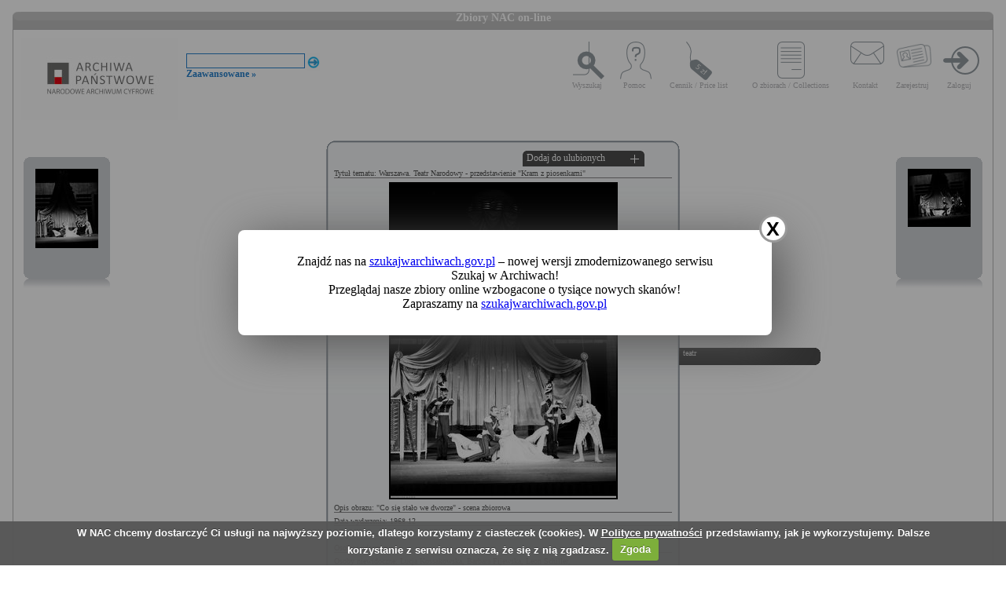

--- FILE ---
content_type: text/html; charset=utf-8
request_url: https://audiovis.nac.gov.pl/obraz/7610:4/
body_size: 3308
content:
<!DOCTYPE html PUBLIC "-//W3C//DTD XHTML 1.0 Transitional//EN" "http://www.w3.org/TR/xhtml1/DTD/xhtml1-transitional.dtd">

<html xmlns="http://www.w3.org/1999/xhtml" lang="pl" xml:lang="pl">
  <head>
  <title>Zbiory NAC on-line</title>
    <meta http-equiv="Content-Type" content="text/html; charset=utf-8" />
    <meta name=”deklaracja-dostępności” content=”https://audiovis.nac.gov.pl/deklaracja-dostepnosci/” />
    <link rel="stylesheet" type="text/css" href="/css/jquery.tooltip.css" />
    <link rel="stylesheet" type="text/css" href="/css/style.css" />
    <script type="text/javascript" language="javascript" src="/js/lytebox.js"></script>
    <link rel="stylesheet" href="/css/lytebox.css" type="text/css" media="screen" />
    <script type="text/javascript" src="/js/jquery-1.9.1.min.js"></script>
    <script type="text/javascript" src="/js/jquery.dimensions.js"></script>
    <script type="text/javascript" src="/js/jquery.tooltip.js"></script>
    <script type="text/javascript" src="/js/effects.js"></script>
    <link rel="stylesheet" type="text/css" href="/js/cookiecuttr/cookiecuttr.css" />
    <script type="text/javascript" src="/js/jquery.cookie.js"></script>
    <script type="text/javascript" src="/js/cookiecuttr/jquery.cookiecuttr.js"></script>
    <link type="image/vnd.microsoft.icon" href="/favicon.ico" rel="shortcut icon"/>
    <script type="text/javascript">
    $(document).ready(function () {
      $.cookieCuttr();
    });
    </script>

<!-- Google Tag Manager -->
<script>(function(w,d,s,l,i){w[l]=w[l]||[];w[l].push({'gtm.start':
new Date().getTime(),event:'gtm.js'});var f=d.getElementsByTagName(s)[0],
j=d.createElement(s),dl=l!='dataLayer'?'&l='+l:'';j.async=true;j.src=
'https://www.googletagmanager.com/gtm.js?id='+i+dl;f.parentNode.insertBefore(j,f);
})(window,document,'script','dataLayer','GTM-KB2ZJCR');</script>
<!-- End Google Tag Manager -->

  </head>

  <body id="main">

<!-- Google Tag Manager (noscript) -->
<noscript><iframe src="https://www.googletagmanager.com/ns.html?id=GTM-KB2ZJCR"
height="0" width="0" style="display:none;visibility:hidden"></iframe></noscript>
<!-- End Google Tag Manager (noscript) -->

    <div id="main_container_bar">
      <div id="main_container_bar_corner_left"></div>
      <h1>Zbiory NAC on-line</h1>
      <div id="main_container_bar_corner_right"></div>
    </div>

    <div id="main_container">
      <div id="main_container_head">
        <a id="nac_logo" href="/"></a>
        
        <div id="search_form" >
          <form id="ImageSearchForm" method="post" action="/search/"><fieldset style="display:none;"><input type="hidden" name="_method" value="POST" /></fieldset>
            <div class="input"><label for="ImageSearch"></label><input name="search" type="text" id="ImageSearch" value="" /></div><div class="submit"><input type="image" src="/img/search_button.png" /></div>
          </form>
          <a href="/search/advanced" id="advSlink">Zaawansowane &raquo;</a>
        </div>
        <ul id="main_menu">
          <li class="wyszukaj"><a href="/search/advanced/">Wyszukaj</a></li>
          <li class="pomoc"><a href="/instrukcja/">Pomoc</a></li>
          <li class="cennik"><a href="/files/cenniki-compressed.pdf">Cennik / Price list</a></li>
          <li class="regulamin"><a href="/files/o_zbiorach.pdf">O zbiorach / Collections</a></li>
          <li class="kontakt"><a href="/kontakt">Kontakt</a></li>
          
            <li class="zarejestruj"><a href="/ulubione/register/">Zarejestruj</a></li>
            <li class="zaloguj"><a href="/ulubione/login">Zaloguj</a></li>
          
        </ul>
      </div>
      <div id="content">





 

  <div class="small_box box_left">
  <div class="small_box_top"></div>
  <div class="small_box_content">

<a href="/obraz/7609/"><img border="0" alt="poprzedni obraz" src="https://audiovis.nac.gov.pl/i/SM2/SM2_42-X-207-35.jpg" /></a>


  </div>
  <div class="small_box_bottom"></div>
  <div class="small_box_gloss"></div>
  </div>




  <div class="small_box box_right">
  <div class="small_box_top"></div>
  <div class="small_box_content">

  <a href="/obraz/7611/"><img border="0" alt="następny obraz" src="https://audiovis.nac.gov.pl/i/SM2/SM2_42-X-207-37.jpg" /></a>

  </div>
  <div class="small_box_bottom"></div>
  <div class="small_box_gloss"></div>
  </div>



<div class="big_box">
<div class="big_box_top">
<div class="corner_left"></div>
<div class="box_top_bg"></div>
<div class="corner_right"></div>
</div>

<div class="big_box_content">

<div class="box_title">Tytuł tematu: Warszawa. Teatr Narodowy - przedstawienie &quot;Kram z piosenkami&quot;</div>
<div class="photo"><a href="https://audiovis.nac.gov.pl/i/PIC/PIC_42-X-207-36.jpg" rel="lytebox" border="0" tytul="Warszawa. Teatr Narodowy - przedstawienie &quot;Kram z piosenkami&quot;" opis="&quot;Co się stało we dworze&quot; - scena zbiorowa" title="Kliknij, aby powiększyć "><img border="0" src="https://audiovis.nac.gov.pl/i/SM0/SM0_42-X-207-36.jpg" style="border: 2px solid black;" alt="Kliknij, aby powiekszyc" /></a></div>
<div class="box_title">Opis obrazu: &quot;Co się stało we dworze&quot; - scena zbiorowa</div>
<div class="box_title">Data wydarzenia: 1968-12 </div>
<div class="box_title">Miejsce:  Warszawa</div>
<div class="box_title">Osoby widoczne:  </div>
<div class="box_title">Osoby niewidoczne:  <a class="person" title="na zdjęciu jako: scenograf">Łucja Kossakowska</a>, <a class="person" title="na zdjęciu jako: reżyser">Barbara Fijewska</a>, <a class="person" title="na zdjęciu jako: reżyser">Leon Schiller</a>,</div>
<div class="box_title">Hasła przedmiotowe:     teatr,</div>
<div class="box_title">Inne nazwy własne:     Teatr Narodowy,</div>
<div class="box_title">Zakład fotograficzny: </div>
<div class="box_title">Autor: Hartwig Edward</div>
<div class="box_title">Zespół: <a class="link_zespol" href="/zespol/42/">Archiwum Fotograficzne Edwarda Hartwiga</a></div>
<div class="box_title">Sygnatura: 42-X-207-36</div>

</div>

<div class="big_box_bottom">
<div class="corner_left"></div>
<div class="box_bottom_bg"></div>
<div class="corner_right"></div>
</div>
</div>


<div class="big_box">
<div class="big_box_top">
<div class="corner_left"></div>
<div class="box_top_bg"></div>
<div class="corner_right"></div>
</div>

<div class="big_box_content">
<div class="box_title">Pozostałe zdjęcia: <a class="title_text"></a></div>



<a href="/obraz/7605:4/"><img border="0" alt="poprzedni obraz" src="https://audiovis.nac.gov.pl/i/SM2/SM2_42-X-207-31.jpg" style="width: 80px; height: 80px;" /></a>



<a href="/obraz/7606:4/"><img border="0" alt="poprzedni obraz" src="https://audiovis.nac.gov.pl/i/SM2/SM2_42-X-207-32.jpg" style="width: 80px; height: 80px;" /></a>



<a href="/obraz/7607:4/"><img border="0" alt="poprzedni obraz" src="https://audiovis.nac.gov.pl/i/SM2/SM2_42-X-207-33.jpg" style="width: 80px; height: 80px;" /></a>



<a href="/obraz/7608:4/"><img border="0" alt="poprzedni obraz" src="https://audiovis.nac.gov.pl/i/SM2/SM2_42-X-207-34.jpg" style="width: 80px; height: 80px;" /></a>



<a href="/obraz/7609:4/"><img border="0" alt="poprzedni obraz" src="https://audiovis.nac.gov.pl/i/SM2/SM2_42-X-207-35.jpg" style="width: 80px; height: 80px;" /></a>



<a href="/obraz/7610:4/"><img border="0" alt="poprzedni obraz" src="https://audiovis.nac.gov.pl/i/SM2/SM2_42-X-207-36.jpg" style="width: 80px; height: 80px;" /></a>



<a href="/obraz/7611:4/"><img border="0" alt="poprzedni obraz" src="https://audiovis.nac.gov.pl/i/SM2/SM2_42-X-207-37.jpg" style="width: 80px; height: 80px;" /></a>



<a href="/obraz/7612:4/"><img border="0" alt="poprzedni obraz" src="https://audiovis.nac.gov.pl/i/SM2/SM2_42-X-207-38.jpg" style="width: 80px; height: 80px;" /></a>



<a href="/obraz/7613:4/"><img border="0" alt="poprzedni obraz" src="https://audiovis.nac.gov.pl/i/SM2/SM2_42-X-207-39.jpg" style="width: 80px; height: 80px;" /></a>



<a href="/obraz/7614:4/"><img border="0" alt="poprzedni obraz" src="https://audiovis.nac.gov.pl/i/SM2/SM2_42-X-207-40.jpg" style="width: 80px; height: 80px;" /></a>



<div class="paging"><span><a class="prev" href="/obraz/7610:3/" title="Poprzednia">
      &laquo Poprzednia
    </a></span><span><a href="/obraz/7610:1/" title="Strona 1"> 1 </a>|
  </span><span><a href="/obraz/7610:2/" title="Strona 2"> 2 </a>|
  </span><span><a href="/obraz/7610:3/" title="Strona 3"> 3 </a>|
  </span><span title="Aktualna">	4 |</span><span><a href="/obraz/7610:5/" title="Strona 5"> 5 </a>|
  </span><span><a href="/obraz/7610:6/" title="Strona 6"> 6 </a>|
  </span><span><a href="/obraz/7610:7/" title="Strona 7"> 7 </a>|
  </span><span><a href="/obraz/7610:8/" title="Strona 8"> 8 </a>|
  </span><span><a href="/obraz/7610:9/" title="Strona 9"> 9 </a>|
  </span><span><a href="/obraz/7610:10/" title="Strona 10"> 10 </a>|
  </span>

  	 
   
   
  	 ... 
  	
  <span>
    | <a href="/obraz/7610:12/" >12 </a></span><span>
    | <a href="/obraz/7610:13/" >13 </a></span><span><a class="next" href="/obraz/7610:5/" title="Następna">
      Następna &raquo
    </a></span></div>


</div>
<div class="big_box_bottom">
<div class="corner_left"></div>
<div class="box_bottom_bg"></div>
<div class="corner_right"></div>
</div>
<div class="big_box_gloss"></div>
</div>

<div class="tabs">

<div class="tab"><a class="bottom_tab" href="/haslo/409/">teatr</a></div> 

</div>

<a href="/ulubione/dodaj/7610" class="dodajDoUlubionych">Dodaj do ulubionych</a>




<div style="clear: both;"></div>
<div><a href="/deklaracja-dostepnosci/" style="text-decoration: none; color: black;">Deklaracja dostępności</a></div>



<!--    Czas wykonania skryptu: 0:00:00.015570<br>
    Stron:  -->
      </div>
    </div>
	<script type="text/javascript">
   $(function () {
       if (typeof $.cookie("SeenNewSiteInfo")==='undefined'){
           $('.hover_bkgr_fricc').show();
       }
       $('.popupCloseButton').click(function(){
           $('.hover_bkgr_fricc').hide();
           $.cookie("SeenNewSiteInfo", 1, { expires : 10 });
       });
   });
</script>
<style>
   .hover_bkgr_fricc{
   background:rgba(0,0,0,.4);
   display:none;
   height:100%;
   position:fixed;
   text-align:center;
   top:0;
   left:0;
   width:100%;
   z-index:10000;
   }
   .hover_bkgr_fricc .helper{
   display:inline-block;
   height:100%;
   vertical-align:middle;
   }
   .hover_bkgr_fricc > div {
   background-color: #fff;
   box-shadow: 10px 10px 60px #555;
   display: inline-block;
   height: auto;
   max-width: 551px;
   min-height: 100px;
   vertical-align: middle;
   width: 60%;
   position: relative;
   border-radius: 8px;
   padding: 15px 5%;
   }
   .popupCloseButton {
   background-color: #fff;
   border: 3px solid #999;
   border-radius: 50px;
   cursor: pointer;
   display: inline-block;
   font-family: arial;
   font-weight: bold;
   position: absolute;
   top: -20px;
   right: -20px;
   font-size: 25px;
   line-height: 30px;
   width: 30px;
   height: 30px;
   text-align: center;
   }
   .popupCloseButton:hover {
   background-color: #ccc;
   }
   .trigger_popup_fricc {
   cursor: pointer;
   font-size: 20px;
   margin: 20px;
   display: inline-block;
   font-weight: bold;
   }
</style>
<div class="hover_bkgr_fricc">
   <span class="helper"></span>
   <div>
      <div class="popupCloseButton">X</div>
      <p>Znajdź nas na <a href="https://szukajwarchiwach.gov.pl">szukajwarchiwach.gov.pl</a> – nowej wersji zmodernizowanego serwisu Szukaj w Archiwach!<br/>Przeglądaj nasze zbiory online wzbogacone o tysiące nowych skanów!</br>Zapraszamy na <a href="https://szukajwarchiwach.gov.pl">szukajwarchiwach.gov.pl</a></p>
   </div>
</div>

  <script type="text/javascript" src="/_Incapsula_Resource?SWJIYLWA=719d34d31c8e3a6e6fffd425f7e032f3&ns=3&cb=1154715072" async></script></body>
</html>
